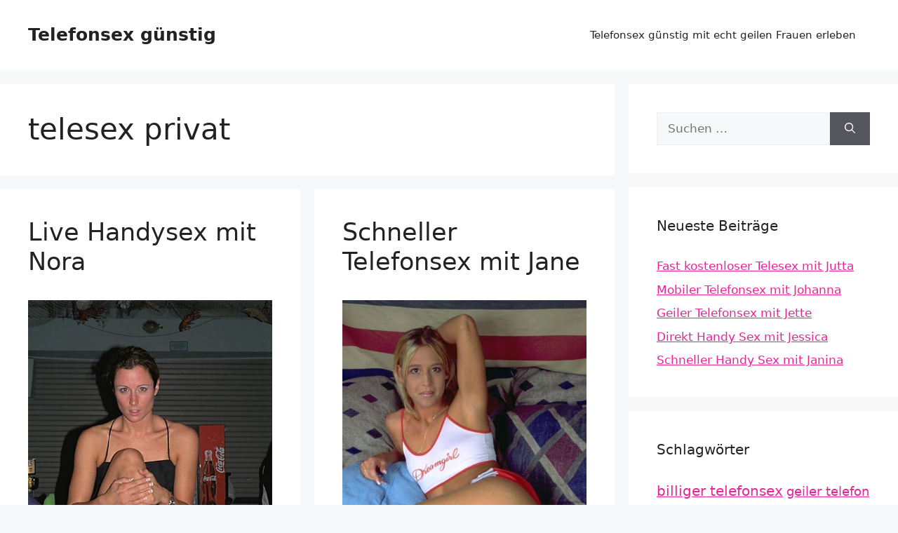

--- FILE ---
content_type: text/html; charset=UTF-8
request_url: https://www.telefonsex-guenstig.cc/tag/telesex-privat/
body_size: 14056
content:
<!DOCTYPE html>
<html lang="de">
<head>
	<meta charset="UTF-8">
	<meta name='robots' content='index, follow, max-image-preview:large, max-snippet:-1, max-video-preview:-1' />
	<style>img:is([sizes="auto" i], [sizes^="auto," i]) { contain-intrinsic-size: 3000px 1500px }</style>
	<meta name="viewport" content="width=device-width, initial-scale=1">
	<!-- This site is optimized with the Yoast SEO plugin v25.5 - https://yoast.com/wordpress/plugins/seo/ -->
	<title>telesex privat Archive - Telefonsex günstig</title>
<style>.flying-press-lazy-bg{background-image:none!important;}</style>
<link rel='preload' href='https://www.telefonsex-guenstig.cc/wp-content/uploads/2022/08/par1055-1.jpg' as='image' imagesrcset='https://www.telefonsex-guenstig.cc/wp-content/uploads/2022/08/par1055-1.jpg 500w, https://www.telefonsex-guenstig.cc/wp-content/uploads/2022/08/par1055-1-200x300.jpg 200w' imagesizes='(max-width: 500px) 100vw, 500px'/>

	<link rel="canonical" href="https://www.telefonsex-guenstig.cc/tag/telesex-privat/" />
	<meta property="og:locale" content="de_DE" />
	<meta property="og:type" content="article" />
	<meta property="og:title" content="telesex privat Archive - Telefonsex günstig" />
	<meta property="og:url" content="https://www.telefonsex-guenstig.cc/tag/telesex-privat/" />
	<meta property="og:site_name" content="Telefonsex günstig" />
	<meta name="twitter:card" content="summary_large_image" />
	<script type="application/ld+json" class="yoast-schema-graph">{"@context":"https://schema.org","@graph":[{"@type":"CollectionPage","@id":"https://www.telefonsex-guenstig.cc/tag/telesex-privat/","url":"https://www.telefonsex-guenstig.cc/tag/telesex-privat/","name":"telesex privat Archive - Telefonsex günstig","isPartOf":{"@id":"https://www.telefonsex-guenstig.cc/#website"},"primaryImageOfPage":{"@id":"https://www.telefonsex-guenstig.cc/tag/telesex-privat/#primaryimage"},"image":{"@id":"https://www.telefonsex-guenstig.cc/tag/telesex-privat/#primaryimage"},"thumbnailUrl":"https://www.telefonsex-guenstig.cc/wp-content/uploads/2022/08/par1055-1.jpg","breadcrumb":{"@id":"https://www.telefonsex-guenstig.cc/tag/telesex-privat/#breadcrumb"},"inLanguage":"de"},{"@type":"ImageObject","inLanguage":"de","@id":"https://www.telefonsex-guenstig.cc/tag/telesex-privat/#primaryimage","url":"https://www.telefonsex-guenstig.cc/wp-content/uploads/2022/08/par1055-1.jpg","contentUrl":"https://www.telefonsex-guenstig.cc/wp-content/uploads/2022/08/par1055-1.jpg","width":500,"height":750},{"@type":"BreadcrumbList","@id":"https://www.telefonsex-guenstig.cc/tag/telesex-privat/#breadcrumb","itemListElement":[{"@type":"ListItem","position":1,"name":"Startseite","item":"https://www.telefonsex-guenstig.cc/"},{"@type":"ListItem","position":2,"name":"telesex privat"}]},{"@type":"WebSite","@id":"https://www.telefonsex-guenstig.cc/#website","url":"https://www.telefonsex-guenstig.cc/","name":"Telefonsex günstig","description":"Günstiger Telefonsex mit echten Frauen","potentialAction":[{"@type":"SearchAction","target":{"@type":"EntryPoint","urlTemplate":"https://www.telefonsex-guenstig.cc/?s={search_term_string}"},"query-input":{"@type":"PropertyValueSpecification","valueRequired":true,"valueName":"search_term_string"}}],"inLanguage":"de"}]}</script>
	<!-- / Yoast SEO plugin. -->


<link rel="alternate" type="application/rss+xml" title="Telefonsex günstig &raquo; Feed" href="https://www.telefonsex-guenstig.cc/feed/" />
<link rel="alternate" type="application/rss+xml" title="Telefonsex günstig &raquo; telesex privat Schlagwort-Feed" href="https://www.telefonsex-guenstig.cc/tag/telesex-privat/feed/" />
<script defer src="data:text/javascript,window._wpemojiSettings%20%3D%20%7B%22baseUrl%22%3A%22https%3A%5C%2F%5C%2Fs.w.org%5C%2Fimages%5C%2Fcore%5C%2Femoji%5C%2F16.0.1%5C%2F72x72%5C%2F%22%2C%22ext%22%3A%22.png%22%2C%22svgUrl%22%3A%22https%3A%5C%2F%5C%2Fs.w.org%5C%2Fimages%5C%2Fcore%5C%2Femoji%5C%2F16.0.1%5C%2Fsvg%5C%2F%22%2C%22svgExt%22%3A%22.svg%22%2C%22source%22%3A%7B%22concatemoji%22%3A%22https%3A%5C%2F%5C%2Fwww.telefonsex-guenstig.cc%5C%2Fwp-includes%5C%2Fjs%5C%2Fwp-emoji-release.min.js%3Fver%3D6.8.2%22%7D%7D%3B%0A%2F%2A%21%20This%20file%20is%20auto-generated%20%2A%2F%0A%21function%28s%2Cn%29%7Bvar%20o%2Ci%2Ce%3Bfunction%20c%28e%29%7Btry%7Bvar%20t%3D%7BsupportTests%3Ae%2Ctimestamp%3A%28new%20Date%29.valueOf%28%29%7D%3BsessionStorage.setItem%28o%2CJSON.stringify%28t%29%29%7Dcatch%28e%29%7B%7D%7Dfunction%20p%28e%2Ct%2Cn%29%7Be.clearRect%280%2C0%2Ce.canvas.width%2Ce.canvas.height%29%2Ce.fillText%28t%2C0%2C0%29%3Bvar%20t%3Dnew%20Uint32Array%28e.getImageData%280%2C0%2Ce.canvas.width%2Ce.canvas.height%29.data%29%2Ca%3D%28e.clearRect%280%2C0%2Ce.canvas.width%2Ce.canvas.height%29%2Ce.fillText%28n%2C0%2C0%29%2Cnew%20Uint32Array%28e.getImageData%280%2C0%2Ce.canvas.width%2Ce.canvas.height%29.data%29%29%3Breturn%20t.every%28function%28e%2Ct%29%7Breturn%20e%3D%3D%3Da%5Bt%5D%7D%29%7Dfunction%20u%28e%2Ct%29%7Be.clearRect%280%2C0%2Ce.canvas.width%2Ce.canvas.height%29%2Ce.fillText%28t%2C0%2C0%29%3Bfor%28var%20n%3De.getImageData%2816%2C16%2C1%2C1%29%2Ca%3D0%3Ba%3Cn.data.length%3Ba%2B%2B%29if%280%21%3D%3Dn.data%5Ba%5D%29return%211%3Breturn%210%7Dfunction%20f%28e%2Ct%2Cn%2Ca%29%7Bswitch%28t%29%7Bcase%22flag%22%3Areturn%20n%28e%2C%22%5Cud83c%5Cudff3%5Cufe0f%5Cu200d%5Cu26a7%5Cufe0f%22%2C%22%5Cud83c%5Cudff3%5Cufe0f%5Cu200b%5Cu26a7%5Cufe0f%22%29%3F%211%3A%21n%28e%2C%22%5Cud83c%5Cudde8%5Cud83c%5Cuddf6%22%2C%22%5Cud83c%5Cudde8%5Cu200b%5Cud83c%5Cuddf6%22%29%26%26%21n%28e%2C%22%5Cud83c%5Cudff4%5Cudb40%5Cudc67%5Cudb40%5Cudc62%5Cudb40%5Cudc65%5Cudb40%5Cudc6e%5Cudb40%5Cudc67%5Cudb40%5Cudc7f%22%2C%22%5Cud83c%5Cudff4%5Cu200b%5Cudb40%5Cudc67%5Cu200b%5Cudb40%5Cudc62%5Cu200b%5Cudb40%5Cudc65%5Cu200b%5Cudb40%5Cudc6e%5Cu200b%5Cudb40%5Cudc67%5Cu200b%5Cudb40%5Cudc7f%22%29%3Bcase%22emoji%22%3Areturn%21a%28e%2C%22%5Cud83e%5Cudedf%22%29%7Dreturn%211%7Dfunction%20g%28e%2Ct%2Cn%2Ca%29%7Bvar%20r%3D%22undefined%22%21%3Dtypeof%20WorkerGlobalScope%26%26self%20instanceof%20WorkerGlobalScope%3Fnew%20OffscreenCanvas%28300%2C150%29%3As.createElement%28%22canvas%22%29%2Co%3Dr.getContext%28%222d%22%2C%7BwillReadFrequently%3A%210%7D%29%2Ci%3D%28o.textBaseline%3D%22top%22%2Co.font%3D%22600%2032px%20Arial%22%2C%7B%7D%29%3Breturn%20e.forEach%28function%28e%29%7Bi%5Be%5D%3Dt%28o%2Ce%2Cn%2Ca%29%7D%29%2Ci%7Dfunction%20t%28e%29%7Bvar%20t%3Ds.createElement%28%22script%22%29%3Bt.src%3De%2Ct.defer%3D%210%2Cs.head.appendChild%28t%29%7D%22undefined%22%21%3Dtypeof%20Promise%26%26%28o%3D%22wpEmojiSettingsSupports%22%2Ci%3D%5B%22flag%22%2C%22emoji%22%5D%2Cn.supports%3D%7Beverything%3A%210%2CeverythingExceptFlag%3A%210%7D%2Ce%3Dnew%20Promise%28function%28e%29%7Bs.addEventListener%28%22DOMContentLoaded%22%2Ce%2C%7Bonce%3A%210%7D%29%7D%29%2Cnew%20Promise%28function%28t%29%7Bvar%20n%3Dfunction%28%29%7Btry%7Bvar%20e%3DJSON.parse%28sessionStorage.getItem%28o%29%29%3Bif%28%22object%22%3D%3Dtypeof%20e%26%26%22number%22%3D%3Dtypeof%20e.timestamp%26%26%28new%20Date%29.valueOf%28%29%3Ce.timestamp%2B604800%26%26%22object%22%3D%3Dtypeof%20e.supportTests%29return%20e.supportTests%7Dcatch%28e%29%7B%7Dreturn%20null%7D%28%29%3Bif%28%21n%29%7Bif%28%22undefined%22%21%3Dtypeof%20Worker%26%26%22undefined%22%21%3Dtypeof%20OffscreenCanvas%26%26%22undefined%22%21%3Dtypeof%20URL%26%26URL.createObjectURL%26%26%22undefined%22%21%3Dtypeof%20Blob%29try%7Bvar%20e%3D%22postMessage%28%22%2Bg.toString%28%29%2B%22%28%22%2B%5BJSON.stringify%28i%29%2Cf.toString%28%29%2Cp.toString%28%29%2Cu.toString%28%29%5D.join%28%22%2C%22%29%2B%22%29%29%3B%22%2Ca%3Dnew%20Blob%28%5Be%5D%2C%7Btype%3A%22text%2Fjavascript%22%7D%29%2Cr%3Dnew%20Worker%28URL.createObjectURL%28a%29%2C%7Bname%3A%22wpTestEmojiSupports%22%7D%29%3Breturn%20void%28r.onmessage%3Dfunction%28e%29%7Bc%28n%3De.data%29%2Cr.terminate%28%29%2Ct%28n%29%7D%29%7Dcatch%28e%29%7B%7Dc%28n%3Dg%28i%2Cf%2Cp%2Cu%29%29%7Dt%28n%29%7D%29.then%28function%28e%29%7Bfor%28var%20t%20in%20e%29n.supports%5Bt%5D%3De%5Bt%5D%2Cn.supports.everything%3Dn.supports.everything%26%26n.supports%5Bt%5D%2C%22flag%22%21%3D%3Dt%26%26%28n.supports.everythingExceptFlag%3Dn.supports.everythingExceptFlag%26%26n.supports%5Bt%5D%29%3Bn.supports.everythingExceptFlag%3Dn.supports.everythingExceptFlag%26%26%21n.supports.flag%2Cn.DOMReady%3D%211%2Cn.readyCallback%3Dfunction%28%29%7Bn.DOMReady%3D%210%7D%7D%29.then%28function%28%29%7Breturn%20e%7D%29.then%28function%28%29%7Bvar%20e%3Bn.supports.everything%7C%7C%28n.readyCallback%28%29%2C%28e%3Dn.source%7C%7C%7B%7D%29.concatemoji%3Ft%28e.concatemoji%29%3Ae.wpemoji%26%26e.twemoji%26%26%28t%28e.twemoji%29%2Ct%28e.wpemoji%29%29%29%7D%29%29%7D%28%28window%2Cdocument%29%2Cwindow._wpemojiSettings%29%3B"></script>
<style id='wp-emoji-styles-inline-css'>img.wp-smiley, img.emoji {
		display: inline !important;
		border: none !important;
		box-shadow: none !important;
		height: 1em !important;
		width: 1em !important;
		margin: 0 0.07em !important;
		vertical-align: -0.1em !important;
		background: none !important;
		padding: 0 !important;
	}</style>
<link rel='stylesheet' id='wp-block-library-css' href='https://www.telefonsex-guenstig.cc/wp-content/cache/flying-press/a06b3af98203.style.min.css' media='all' />
<style id='classic-theme-styles-inline-css'>/*! This file is auto-generated */
.wp-block-button__link{color:#fff;background-color:#32373c;border-radius:9999px;box-shadow:none;text-decoration:none;padding:calc(.667em + 2px) calc(1.333em + 2px);font-size:1.125em}.wp-block-file__button{background:#32373c;color:#fff;text-decoration:none}</style>
<style id='global-styles-inline-css'>:root{--wp--preset--aspect-ratio--square: 1;--wp--preset--aspect-ratio--4-3: 4/3;--wp--preset--aspect-ratio--3-4: 3/4;--wp--preset--aspect-ratio--3-2: 3/2;--wp--preset--aspect-ratio--2-3: 2/3;--wp--preset--aspect-ratio--16-9: 16/9;--wp--preset--aspect-ratio--9-16: 9/16;--wp--preset--color--black: #000000;--wp--preset--color--cyan-bluish-gray: #abb8c3;--wp--preset--color--white: #ffffff;--wp--preset--color--pale-pink: #f78da7;--wp--preset--color--vivid-red: #cf2e2e;--wp--preset--color--luminous-vivid-orange: #ff6900;--wp--preset--color--luminous-vivid-amber: #fcb900;--wp--preset--color--light-green-cyan: #7bdcb5;--wp--preset--color--vivid-green-cyan: #00d084;--wp--preset--color--pale-cyan-blue: #8ed1fc;--wp--preset--color--vivid-cyan-blue: #0693e3;--wp--preset--color--vivid-purple: #9b51e0;--wp--preset--color--contrast: var(--contrast);--wp--preset--color--contrast-2: var(--contrast-2);--wp--preset--color--contrast-3: var(--contrast-3);--wp--preset--color--base: var(--base);--wp--preset--color--base-2: var(--base-2);--wp--preset--color--base-3: var(--base-3);--wp--preset--color--accent: var(--accent);--wp--preset--gradient--vivid-cyan-blue-to-vivid-purple: linear-gradient(135deg,rgba(6,147,227,1) 0%,rgb(155,81,224) 100%);--wp--preset--gradient--light-green-cyan-to-vivid-green-cyan: linear-gradient(135deg,rgb(122,220,180) 0%,rgb(0,208,130) 100%);--wp--preset--gradient--luminous-vivid-amber-to-luminous-vivid-orange: linear-gradient(135deg,rgba(252,185,0,1) 0%,rgba(255,105,0,1) 100%);--wp--preset--gradient--luminous-vivid-orange-to-vivid-red: linear-gradient(135deg,rgba(255,105,0,1) 0%,rgb(207,46,46) 100%);--wp--preset--gradient--very-light-gray-to-cyan-bluish-gray: linear-gradient(135deg,rgb(238,238,238) 0%,rgb(169,184,195) 100%);--wp--preset--gradient--cool-to-warm-spectrum: linear-gradient(135deg,rgb(74,234,220) 0%,rgb(151,120,209) 20%,rgb(207,42,186) 40%,rgb(238,44,130) 60%,rgb(251,105,98) 80%,rgb(254,248,76) 100%);--wp--preset--gradient--blush-light-purple: linear-gradient(135deg,rgb(255,206,236) 0%,rgb(152,150,240) 100%);--wp--preset--gradient--blush-bordeaux: linear-gradient(135deg,rgb(254,205,165) 0%,rgb(254,45,45) 50%,rgb(107,0,62) 100%);--wp--preset--gradient--luminous-dusk: linear-gradient(135deg,rgb(255,203,112) 0%,rgb(199,81,192) 50%,rgb(65,88,208) 100%);--wp--preset--gradient--pale-ocean: linear-gradient(135deg,rgb(255,245,203) 0%,rgb(182,227,212) 50%,rgb(51,167,181) 100%);--wp--preset--gradient--electric-grass: linear-gradient(135deg,rgb(202,248,128) 0%,rgb(113,206,126) 100%);--wp--preset--gradient--midnight: linear-gradient(135deg,rgb(2,3,129) 0%,rgb(40,116,252) 100%);--wp--preset--font-size--small: 13px;--wp--preset--font-size--medium: 20px;--wp--preset--font-size--large: 36px;--wp--preset--font-size--x-large: 42px;--wp--preset--spacing--20: 0.44rem;--wp--preset--spacing--30: 0.67rem;--wp--preset--spacing--40: 1rem;--wp--preset--spacing--50: 1.5rem;--wp--preset--spacing--60: 2.25rem;--wp--preset--spacing--70: 3.38rem;--wp--preset--spacing--80: 5.06rem;--wp--preset--shadow--natural: 6px 6px 9px rgba(0, 0, 0, 0.2);--wp--preset--shadow--deep: 12px 12px 50px rgba(0, 0, 0, 0.4);--wp--preset--shadow--sharp: 6px 6px 0px rgba(0, 0, 0, 0.2);--wp--preset--shadow--outlined: 6px 6px 0px -3px rgba(255, 255, 255, 1), 6px 6px rgba(0, 0, 0, 1);--wp--preset--shadow--crisp: 6px 6px 0px rgba(0, 0, 0, 1);}:where(.is-layout-flex){gap: 0.5em;}:where(.is-layout-grid){gap: 0.5em;}body .is-layout-flex{display: flex;}.is-layout-flex{flex-wrap: wrap;align-items: center;}.is-layout-flex > :is(*, div){margin: 0;}body .is-layout-grid{display: grid;}.is-layout-grid > :is(*, div){margin: 0;}:where(.wp-block-columns.is-layout-flex){gap: 2em;}:where(.wp-block-columns.is-layout-grid){gap: 2em;}:where(.wp-block-post-template.is-layout-flex){gap: 1.25em;}:where(.wp-block-post-template.is-layout-grid){gap: 1.25em;}.has-black-color{color: var(--wp--preset--color--black) !important;}.has-cyan-bluish-gray-color{color: var(--wp--preset--color--cyan-bluish-gray) !important;}.has-white-color{color: var(--wp--preset--color--white) !important;}.has-pale-pink-color{color: var(--wp--preset--color--pale-pink) !important;}.has-vivid-red-color{color: var(--wp--preset--color--vivid-red) !important;}.has-luminous-vivid-orange-color{color: var(--wp--preset--color--luminous-vivid-orange) !important;}.has-luminous-vivid-amber-color{color: var(--wp--preset--color--luminous-vivid-amber) !important;}.has-light-green-cyan-color{color: var(--wp--preset--color--light-green-cyan) !important;}.has-vivid-green-cyan-color{color: var(--wp--preset--color--vivid-green-cyan) !important;}.has-pale-cyan-blue-color{color: var(--wp--preset--color--pale-cyan-blue) !important;}.has-vivid-cyan-blue-color{color: var(--wp--preset--color--vivid-cyan-blue) !important;}.has-vivid-purple-color{color: var(--wp--preset--color--vivid-purple) !important;}.has-black-background-color{background-color: var(--wp--preset--color--black) !important;}.has-cyan-bluish-gray-background-color{background-color: var(--wp--preset--color--cyan-bluish-gray) !important;}.has-white-background-color{background-color: var(--wp--preset--color--white) !important;}.has-pale-pink-background-color{background-color: var(--wp--preset--color--pale-pink) !important;}.has-vivid-red-background-color{background-color: var(--wp--preset--color--vivid-red) !important;}.has-luminous-vivid-orange-background-color{background-color: var(--wp--preset--color--luminous-vivid-orange) !important;}.has-luminous-vivid-amber-background-color{background-color: var(--wp--preset--color--luminous-vivid-amber) !important;}.has-light-green-cyan-background-color{background-color: var(--wp--preset--color--light-green-cyan) !important;}.has-vivid-green-cyan-background-color{background-color: var(--wp--preset--color--vivid-green-cyan) !important;}.has-pale-cyan-blue-background-color{background-color: var(--wp--preset--color--pale-cyan-blue) !important;}.has-vivid-cyan-blue-background-color{background-color: var(--wp--preset--color--vivid-cyan-blue) !important;}.has-vivid-purple-background-color{background-color: var(--wp--preset--color--vivid-purple) !important;}.has-black-border-color{border-color: var(--wp--preset--color--black) !important;}.has-cyan-bluish-gray-border-color{border-color: var(--wp--preset--color--cyan-bluish-gray) !important;}.has-white-border-color{border-color: var(--wp--preset--color--white) !important;}.has-pale-pink-border-color{border-color: var(--wp--preset--color--pale-pink) !important;}.has-vivid-red-border-color{border-color: var(--wp--preset--color--vivid-red) !important;}.has-luminous-vivid-orange-border-color{border-color: var(--wp--preset--color--luminous-vivid-orange) !important;}.has-luminous-vivid-amber-border-color{border-color: var(--wp--preset--color--luminous-vivid-amber) !important;}.has-light-green-cyan-border-color{border-color: var(--wp--preset--color--light-green-cyan) !important;}.has-vivid-green-cyan-border-color{border-color: var(--wp--preset--color--vivid-green-cyan) !important;}.has-pale-cyan-blue-border-color{border-color: var(--wp--preset--color--pale-cyan-blue) !important;}.has-vivid-cyan-blue-border-color{border-color: var(--wp--preset--color--vivid-cyan-blue) !important;}.has-vivid-purple-border-color{border-color: var(--wp--preset--color--vivid-purple) !important;}.has-vivid-cyan-blue-to-vivid-purple-gradient-background{background: var(--wp--preset--gradient--vivid-cyan-blue-to-vivid-purple) !important;}.has-light-green-cyan-to-vivid-green-cyan-gradient-background{background: var(--wp--preset--gradient--light-green-cyan-to-vivid-green-cyan) !important;}.has-luminous-vivid-amber-to-luminous-vivid-orange-gradient-background{background: var(--wp--preset--gradient--luminous-vivid-amber-to-luminous-vivid-orange) !important;}.has-luminous-vivid-orange-to-vivid-red-gradient-background{background: var(--wp--preset--gradient--luminous-vivid-orange-to-vivid-red) !important;}.has-very-light-gray-to-cyan-bluish-gray-gradient-background{background: var(--wp--preset--gradient--very-light-gray-to-cyan-bluish-gray) !important;}.has-cool-to-warm-spectrum-gradient-background{background: var(--wp--preset--gradient--cool-to-warm-spectrum) !important;}.has-blush-light-purple-gradient-background{background: var(--wp--preset--gradient--blush-light-purple) !important;}.has-blush-bordeaux-gradient-background{background: var(--wp--preset--gradient--blush-bordeaux) !important;}.has-luminous-dusk-gradient-background{background: var(--wp--preset--gradient--luminous-dusk) !important;}.has-pale-ocean-gradient-background{background: var(--wp--preset--gradient--pale-ocean) !important;}.has-electric-grass-gradient-background{background: var(--wp--preset--gradient--electric-grass) !important;}.has-midnight-gradient-background{background: var(--wp--preset--gradient--midnight) !important;}.has-small-font-size{font-size: var(--wp--preset--font-size--small) !important;}.has-medium-font-size{font-size: var(--wp--preset--font-size--medium) !important;}.has-large-font-size{font-size: var(--wp--preset--font-size--large) !important;}.has-x-large-font-size{font-size: var(--wp--preset--font-size--x-large) !important;}
:where(.wp-block-post-template.is-layout-flex){gap: 1.25em;}:where(.wp-block-post-template.is-layout-grid){gap: 1.25em;}
:where(.wp-block-columns.is-layout-flex){gap: 2em;}:where(.wp-block-columns.is-layout-grid){gap: 2em;}
:root :where(.wp-block-pullquote){font-size: 1.5em;line-height: 1.6;}</style>
<link rel='stylesheet' id='wp-show-posts-css' href='https://www.telefonsex-guenstig.cc/wp-content/cache/flying-press/754d003a14d5.wp-show-posts-min.css' media='all' />
<link rel='stylesheet' id='generate-style-css' href='https://www.telefonsex-guenstig.cc/wp-content/cache/flying-press/b7e067012db6.main.min.css' media='all' />
<style id='generate-style-inline-css'>#nav-below {display:none;}
.generate-columns {margin-bottom: 20px;padding-left: 20px;}.generate-columns-container {margin-left: -20px;}.page-header {margin-bottom: 20px;margin-left: 20px}.generate-columns-container > .paging-navigation {margin-left: 20px;}
body{background-color:var(--base-2);color:var(--contrast);}a{color:var(--accent);}a{text-decoration:underline;}.entry-title a, .site-branding a, a.button, .wp-block-button__link, .main-navigation a{text-decoration:none;}a:hover, a:focus, a:active{color:var(--contrast);}.grid-container{max-width:1800px;}.wp-block-group__inner-container{max-width:1800px;margin-left:auto;margin-right:auto;}:root{--contrast:#222222;--contrast-2:#575760;--contrast-3:#b2b2be;--base:#f0f0f0;--base-2:#f7f8f9;--base-3:#ffffff;--accent:#E62697;}:root .has-contrast-color{color:var(--contrast);}:root .has-contrast-background-color{background-color:var(--contrast);}:root .has-contrast-2-color{color:var(--contrast-2);}:root .has-contrast-2-background-color{background-color:var(--contrast-2);}:root .has-contrast-3-color{color:var(--contrast-3);}:root .has-contrast-3-background-color{background-color:var(--contrast-3);}:root .has-base-color{color:var(--base);}:root .has-base-background-color{background-color:var(--base);}:root .has-base-2-color{color:var(--base-2);}:root .has-base-2-background-color{background-color:var(--base-2);}:root .has-base-3-color{color:var(--base-3);}:root .has-base-3-background-color{background-color:var(--base-3);}:root .has-accent-color{color:var(--accent);}:root .has-accent-background-color{background-color:var(--accent);}.top-bar{background-color:#636363;color:#ffffff;}.top-bar a{color:#ffffff;}.top-bar a:hover{color:#303030;}.site-header{background-color:var(--base-3);}.main-title a,.main-title a:hover{color:var(--contrast);}.site-description{color:var(--contrast-2);}.mobile-menu-control-wrapper .menu-toggle,.mobile-menu-control-wrapper .menu-toggle:hover,.mobile-menu-control-wrapper .menu-toggle:focus,.has-inline-mobile-toggle #site-navigation.toggled{background-color:rgba(0, 0, 0, 0.02);}.main-navigation,.main-navigation ul ul{background-color:var(--base-3);}.main-navigation .main-nav ul li a, .main-navigation .menu-toggle, .main-navigation .menu-bar-items{color:var(--contrast);}.main-navigation .main-nav ul li:not([class*="current-menu-"]):hover > a, .main-navigation .main-nav ul li:not([class*="current-menu-"]):focus > a, .main-navigation .main-nav ul li.sfHover:not([class*="current-menu-"]) > a, .main-navigation .menu-bar-item:hover > a, .main-navigation .menu-bar-item.sfHover > a{color:var(--accent);}button.menu-toggle:hover,button.menu-toggle:focus{color:var(--contrast);}.main-navigation .main-nav ul li[class*="current-menu-"] > a{color:var(--accent);}.navigation-search input[type="search"],.navigation-search input[type="search"]:active, .navigation-search input[type="search"]:focus, .main-navigation .main-nav ul li.search-item.active > a, .main-navigation .menu-bar-items .search-item.active > a{color:var(--accent);}.main-navigation ul ul{background-color:var(--base);}.separate-containers .inside-article, .separate-containers .comments-area, .separate-containers .page-header, .one-container .container, .separate-containers .paging-navigation, .inside-page-header{background-color:var(--base-3);}.entry-title a{color:var(--contrast);}.entry-title a:hover{color:var(--contrast-2);}.entry-meta{color:var(--contrast-2);}.sidebar .widget{background-color:var(--base-3);}.footer-widgets{background-color:var(--base-3);}.site-info{background-color:var(--base-3);}input[type="text"],input[type="email"],input[type="url"],input[type="password"],input[type="search"],input[type="tel"],input[type="number"],textarea,select{color:var(--contrast);background-color:var(--base-2);border-color:var(--base);}input[type="text"]:focus,input[type="email"]:focus,input[type="url"]:focus,input[type="password"]:focus,input[type="search"]:focus,input[type="tel"]:focus,input[type="number"]:focus,textarea:focus,select:focus{color:var(--contrast);background-color:var(--base-2);border-color:var(--contrast-3);}button,html input[type="button"],input[type="reset"],input[type="submit"],a.button,a.wp-block-button__link:not(.has-background){color:#ffffff;background-color:#55555e;}button:hover,html input[type="button"]:hover,input[type="reset"]:hover,input[type="submit"]:hover,a.button:hover,button:focus,html input[type="button"]:focus,input[type="reset"]:focus,input[type="submit"]:focus,a.button:focus,a.wp-block-button__link:not(.has-background):active,a.wp-block-button__link:not(.has-background):focus,a.wp-block-button__link:not(.has-background):hover{color:#ffffff;background-color:#3f4047;}a.generate-back-to-top{background-color:rgba( 0,0,0,0.4 );color:#ffffff;}a.generate-back-to-top:hover,a.generate-back-to-top:focus{background-color:rgba( 0,0,0,0.6 );color:#ffffff;}:root{--gp-search-modal-bg-color:var(--base-3);--gp-search-modal-text-color:var(--contrast);--gp-search-modal-overlay-bg-color:rgba(0,0,0,0.2);}@media (max-width:768px){.main-navigation .menu-bar-item:hover > a, .main-navigation .menu-bar-item.sfHover > a{background:none;color:var(--contrast);}}.nav-below-header .main-navigation .inside-navigation.grid-container, .nav-above-header .main-navigation .inside-navigation.grid-container{padding:0px 20px 0px 20px;}.site-main .wp-block-group__inner-container{padding:40px;}.separate-containers .paging-navigation{padding-top:20px;padding-bottom:20px;}.entry-content .alignwide, body:not(.no-sidebar) .entry-content .alignfull{margin-left:-40px;width:calc(100% + 80px);max-width:calc(100% + 80px);}.rtl .menu-item-has-children .dropdown-menu-toggle{padding-left:20px;}.rtl .main-navigation .main-nav ul li.menu-item-has-children > a{padding-right:20px;}@media (max-width:768px){.separate-containers .inside-article, .separate-containers .comments-area, .separate-containers .page-header, .separate-containers .paging-navigation, .one-container .site-content, .inside-page-header{padding:30px;}.site-main .wp-block-group__inner-container{padding:30px;}.inside-top-bar{padding-right:30px;padding-left:30px;}.inside-header{padding-right:30px;padding-left:30px;}.widget-area .widget{padding-top:30px;padding-right:30px;padding-bottom:30px;padding-left:30px;}.footer-widgets-container{padding-top:30px;padding-right:30px;padding-bottom:30px;padding-left:30px;}.inside-site-info{padding-right:30px;padding-left:30px;}.entry-content .alignwide, body:not(.no-sidebar) .entry-content .alignfull{margin-left:-30px;width:calc(100% + 60px);max-width:calc(100% + 60px);}.one-container .site-main .paging-navigation{margin-bottom:20px;}}/* End cached CSS */.is-right-sidebar{width:30%;}.is-left-sidebar{width:30%;}.site-content .content-area{width:70%;}@media (max-width:768px){.main-navigation .menu-toggle,.sidebar-nav-mobile:not(#sticky-placeholder){display:block;}.main-navigation ul,.gen-sidebar-nav,.main-navigation:not(.slideout-navigation):not(.toggled) .main-nav > ul,.has-inline-mobile-toggle #site-navigation .inside-navigation > *:not(.navigation-search):not(.main-nav){display:none;}.nav-align-right .inside-navigation,.nav-align-center .inside-navigation{justify-content:space-between;}.has-inline-mobile-toggle .mobile-menu-control-wrapper{display:flex;flex-wrap:wrap;}.has-inline-mobile-toggle .inside-header{flex-direction:row;text-align:left;flex-wrap:wrap;}.has-inline-mobile-toggle .header-widget,.has-inline-mobile-toggle #site-navigation{flex-basis:100%;}.nav-float-left .has-inline-mobile-toggle #site-navigation{order:10;}}</style>
<link rel='stylesheet' id='generate-child-css' href='https://www.telefonsex-guenstig.cc/wp-content/cache/flying-press/127b14313ac1.style.css' media='all' />
<link rel='stylesheet' id='generate-blog-css' href='https://www.telefonsex-guenstig.cc/wp-content/cache/flying-press/e1faab7794cd.style.min.css' media='all' />
<link rel="https://api.w.org/" href="https://www.telefonsex-guenstig.cc/wp-json/" /><link rel="alternate" title="JSON" type="application/json" href="https://www.telefonsex-guenstig.cc/wp-json/wp/v2/tags/150" /><link rel="EditURI" type="application/rsd+xml" title="RSD" href="https://www.telefonsex-guenstig.cc/xmlrpc.php?rsd" />
<meta name="generator" content="WordPress 6.8.2" />
<script type="speculationrules">{"prefetch":[{"source":"document","where":{"and":[{"href_matches":"\/*"},{"not":{"href_matches":["\/*.php","\/wp-(admin|includes|content|login|signup|json)(.*)?","\/*\\?(.+)","\/(cart|checkout|logout)(.*)?"]}}]},"eagerness":"moderate"}]}</script></head>

<body class="archive tag tag-telesex-privat tag-150 wp-embed-responsive wp-theme-generatepress wp-child-theme-generatepress-child post-image-below-header post-image-aligned-center generate-columns-activated infinite-scroll right-sidebar nav-float-right separate-containers header-aligned-left dropdown-hover" itemtype="https://schema.org/Blog" itemscope>
	<a class="screen-reader-text skip-link" href="#content" title="Zum Inhalt springen">Zum Inhalt springen</a>		<header class="site-header has-inline-mobile-toggle" id="masthead" aria-label="Website"  itemtype="https://schema.org/WPHeader" itemscope>
			<div class="inside-header grid-container">
				<div class="site-branding">
						<p class="main-title" itemprop="headline">
					<a href="https://www.telefonsex-guenstig.cc/" rel="home">Telefonsex günstig</a>
				</p>
						
					</div>	<nav class="main-navigation mobile-menu-control-wrapper" id="mobile-menu-control-wrapper" aria-label="Mobil-Umschalter">
				<button data-nav="site-navigation" class="menu-toggle" aria-controls="primary-menu" aria-expanded="false">
			<span class="gp-icon icon-menu-bars"><svg viewBox="0 0 512 512" aria-hidden="true" xmlns="http://www.w3.org/2000/svg" width="1em" height="1em"><path d="M0 96c0-13.255 10.745-24 24-24h464c13.255 0 24 10.745 24 24s-10.745 24-24 24H24c-13.255 0-24-10.745-24-24zm0 160c0-13.255 10.745-24 24-24h464c13.255 0 24 10.745 24 24s-10.745 24-24 24H24c-13.255 0-24-10.745-24-24zm0 160c0-13.255 10.745-24 24-24h464c13.255 0 24 10.745 24 24s-10.745 24-24 24H24c-13.255 0-24-10.745-24-24z" /></svg><svg viewBox="0 0 512 512" aria-hidden="true" xmlns="http://www.w3.org/2000/svg" width="1em" height="1em"><path d="M71.029 71.029c9.373-9.372 24.569-9.372 33.942 0L256 222.059l151.029-151.03c9.373-9.372 24.569-9.372 33.942 0 9.372 9.373 9.372 24.569 0 33.942L289.941 256l151.03 151.029c9.372 9.373 9.372 24.569 0 33.942-9.373 9.372-24.569 9.372-33.942 0L256 289.941l-151.029 151.03c-9.373 9.372-24.569 9.372-33.942 0-9.372-9.373-9.372-24.569 0-33.942L222.059 256 71.029 104.971c-9.372-9.373-9.372-24.569 0-33.942z" /></svg></span><span class="screen-reader-text">Menü</span>		</button>
	</nav>
			<nav class="main-navigation sub-menu-right" id="site-navigation" aria-label="Primär"  itemtype="https://schema.org/SiteNavigationElement" itemscope>
			<div class="inside-navigation grid-container">
								<button class="menu-toggle" aria-controls="primary-menu" aria-expanded="false">
					<span class="gp-icon icon-menu-bars"><svg viewBox="0 0 512 512" aria-hidden="true" xmlns="http://www.w3.org/2000/svg" width="1em" height="1em"><path d="M0 96c0-13.255 10.745-24 24-24h464c13.255 0 24 10.745 24 24s-10.745 24-24 24H24c-13.255 0-24-10.745-24-24zm0 160c0-13.255 10.745-24 24-24h464c13.255 0 24 10.745 24 24s-10.745 24-24 24H24c-13.255 0-24-10.745-24-24zm0 160c0-13.255 10.745-24 24-24h464c13.255 0 24 10.745 24 24s-10.745 24-24 24H24c-13.255 0-24-10.745-24-24z" /></svg><svg viewBox="0 0 512 512" aria-hidden="true" xmlns="http://www.w3.org/2000/svg" width="1em" height="1em"><path d="M71.029 71.029c9.373-9.372 24.569-9.372 33.942 0L256 222.059l151.029-151.03c9.373-9.372 24.569-9.372 33.942 0 9.372 9.373 9.372 24.569 0 33.942L289.941 256l151.03 151.029c9.372 9.373 9.372 24.569 0 33.942-9.373 9.372-24.569 9.372-33.942 0L256 289.941l-151.029 151.03c-9.373 9.372-24.569 9.372-33.942 0-9.372-9.373-9.372-24.569 0-33.942L222.059 256 71.029 104.971c-9.372-9.373-9.372-24.569 0-33.942z" /></svg></span><span class="mobile-menu">Menü</span>				</button>
						<div id="primary-menu" class="main-nav">
			<ul class="menu sf-menu">
				<li class="page_item page-item-7"><a href="https://www.telefonsex-guenstig.cc/">Telefonsex günstig mit echt geilen Frauen erleben</a></li>
			</ul>
		</div>
					</div>
		</nav>
					</div>
		</header>
		
	<div class="site grid-container container hfeed" id="page">
				<div class="site-content" id="content">
			
	<div class="content-area" id="primary">
		<main class="site-main" id="main">
			<div class="generate-columns-container ">		<header class="page-header" aria-label="Seite">
			
			<h1 class="page-title">
				telesex privat			</h1>

					</header>
		<article id="post-777" class="post-777 post type-post status-publish format-standard has-post-thumbnail hentry category-30-39 category-hausfrauen tag-billiger-telefonsex tag-live-telesex tag-mobiler-telefon-sex tag-privater-handysex tag-telesex-privat infinite-scroll-item generate-columns tablet-grid-50 mobile-grid-100 grid-parent grid-50" itemtype="https://schema.org/CreativeWork" itemscope>
	<div class="inside-article">
					<header class="entry-header">
				<h2 class="entry-title" itemprop="headline"><a href="https://www.telefonsex-guenstig.cc/2023/08/05/live-handysex-mit-nora/" rel="bookmark">Live Handysex mit Nora</a></h2>			</header>
			<div class="post-image">
						
						<a href="https://www.telefonsex-guenstig.cc/2023/08/05/live-handysex-mit-nora/">
							<img width="500" height="750" src="https://www.telefonsex-guenstig.cc/wp-content/uploads/2022/08/par1055-1.jpg" class="attachment-full size-full wp-post-image" alt="" itemprop="image" decoding="async" fetchpriority="high" srcset="https://www.telefonsex-guenstig.cc/wp-content/uploads/2022/08/par1055-1.jpg 500w, https://www.telefonsex-guenstig.cc/wp-content/uploads/2022/08/par1055-1-200x300.jpg 200w" sizes="(max-width: 500px) 100vw, 500px"  loading="eager"/>
						</a>
					</div>
			<div class="entry-content" itemprop="text">
				<div class="su-button-center"><a href="tel:09005103890016" class="su-button su-button-style-default" style="color:#FFFFFF;background-color:#E62697;border-color:#b81f79;border-radius:10px" target="_blank" rel="noopener noreferrer"><span style="color:#FFFFFF;padding:0px 26px;font-size:20px;line-height:40px;border-color:#ee68b7;border-radius:10px;text-shadow:none"> Ruf mich an:<br /><font size="7">09005 103 890 016</font> <font size="1">1,99 €/Min aus dem dt. Festnetz. Mobiltarife teurer</font></span></a></div>
<p>Hast Du Lust auf erotische Fantasien am Telefon? Möchtest Du auch Deine Sexträume mit einer echten Frau ausleben? Ich bin immer für Telefonerotik bereit und freue mich schon auf Deinen Anruf. Wann hast Du Zeit für uns?</p>
<p class="read-more-container"><a title="Live Handysex mit Nora" class="read-more button" href="https://www.telefonsex-guenstig.cc/2023/08/05/live-handysex-mit-nora/#more-777" aria-label="Mehr Informationen über Live Handysex mit Nora">Weiterlesen &#8230;</a></p>
			</div>

					<footer class="entry-meta" aria-label="Beitragsmeta" style="content-visibility: auto;contain-intrinsic-size: auto 20px;">
			<span class="cat-links"><span class="gp-icon icon-categories"><svg viewBox="0 0 512 512" aria-hidden="true" xmlns="http://www.w3.org/2000/svg" width="1em" height="1em"><path d="M0 112c0-26.51 21.49-48 48-48h110.014a48 48 0 0143.592 27.907l12.349 26.791A16 16 0 00228.486 128H464c26.51 0 48 21.49 48 48v224c0 26.51-21.49 48-48 48H48c-26.51 0-48-21.49-48-48V112z" /></svg></span><span class="screen-reader-text">Kategorien </span><a href="https://www.telefonsex-guenstig.cc/category/30-39/" rel="category tag">30 - 39</a>, <a href="https://www.telefonsex-guenstig.cc/category/hausfrauen/" rel="category tag">Hausfrauen</a></span> <span class="tags-links"><span class="gp-icon icon-tags"><svg viewBox="0 0 512 512" aria-hidden="true" xmlns="http://www.w3.org/2000/svg" width="1em" height="1em"><path d="M20 39.5c-8.836 0-16 7.163-16 16v176c0 4.243 1.686 8.313 4.687 11.314l224 224c6.248 6.248 16.378 6.248 22.626 0l176-176c6.244-6.244 6.25-16.364.013-22.615l-223.5-224A15.999 15.999 0 00196.5 39.5H20zm56 96c0-13.255 10.745-24 24-24s24 10.745 24 24-10.745 24-24 24-24-10.745-24-24z"/><path d="M259.515 43.015c4.686-4.687 12.284-4.687 16.97 0l228 228c4.686 4.686 4.686 12.284 0 16.97l-180 180c-4.686 4.687-12.284 4.687-16.97 0-4.686-4.686-4.686-12.284 0-16.97L479.029 279.5 259.515 59.985c-4.686-4.686-4.686-12.284 0-16.97z" /></svg></span><span class="screen-reader-text">Schlagwörter </span><a href="https://www.telefonsex-guenstig.cc/tag/billiger-telefonsex/" rel="tag">billiger telefonsex</a>, <a href="https://www.telefonsex-guenstig.cc/tag/live-telesex/" rel="tag">live telesex</a>, <a href="https://www.telefonsex-guenstig.cc/tag/mobiler-telefon-sex/" rel="tag">mobiler telefon sex</a>, <a href="https://www.telefonsex-guenstig.cc/tag/privater-handysex/" rel="tag">privater handysex</a>, <a href="https://www.telefonsex-guenstig.cc/tag/telesex-privat/" rel="tag">telesex privat</a></span> 		</footer>
			</div>
</article>
<article id="post-725" class="post-725 post type-post status-publish format-standard has-post-thumbnail hentry category-20-29 category-junge-frauen category-ohne-0900 tag-handy-sex-direkt tag-privater-tele-sex tag-schneller-telefonsex tag-telefonsex-guenstig tag-telesex-privat infinite-scroll-item generate-columns tablet-grid-50 mobile-grid-100 grid-parent grid-50" itemtype="https://schema.org/CreativeWork" itemscope style="content-visibility: auto;contain-intrinsic-size: auto 1015.90625px;">
	<div class="inside-article">
					<header class="entry-header">
				<h2 class="entry-title" itemprop="headline"><a href="https://www.telefonsex-guenstig.cc/2023/02/04/schneller-telefonsex-mit-jane/" rel="bookmark">Schneller Telefonsex mit Jane</a></h2>			</header>
			<div class="post-image">
						
						<a href="https://www.telefonsex-guenstig.cc/2023/02/04/schneller-telefonsex-mit-jane/">
							<img width="500" height="750" src="https://www.telefonsex-guenstig.cc/wp-content/uploads/2022/08/par1012-1.jpg" class="attachment-full size-full wp-post-image" alt="" itemprop="image" decoding="async" srcset="https://www.telefonsex-guenstig.cc/wp-content/uploads/2022/08/par1012-1.jpg 500w, https://www.telefonsex-guenstig.cc/wp-content/uploads/2022/08/par1012-1-200x300.jpg 200w" sizes="auto"  loading="lazy" fetchpriority="low"/>
						</a>
					</div>
			<div class="entry-content" itemprop="text">
				<div class="su-button-center"><a href="tel:221779" class="su-button su-button-style-default" style="color:#FFFFFF;background-color:#E62697;border-color:#b81f79;border-radius:10px" target="_blank" rel="noopener noreferrer"><span style="color:#FFFFFF;padding:0px 26px;font-size:20px;line-height:40px;border-color:#ee68b7;border-radius:10px;text-shadow:none"> Ruf mich an:<br /><font size="7">221 779 + PIN 539</font> <font size="1">1,99€/Min.</font></span></a></div>
<p>Hey ich bin Dein Traumgirl am Sex Telefon. Warum? Weil ich genau weiß worauf gestandene Männer stehen und wie ich euch beim Telefonsex aufgeilen kann. Ich liebe Sex und zeige mich auch hemmungslos für Dich. Hast Du Lust auf Telefonsex mit einer Blondine?</p>
<p class="read-more-container"><a title="Schneller Telefonsex mit Jane" class="read-more button" href="https://www.telefonsex-guenstig.cc/2023/02/04/schneller-telefonsex-mit-jane/#more-725" aria-label="Mehr Informationen über Schneller Telefonsex mit Jane">Weiterlesen &#8230;</a></p>
			</div>

					<footer class="entry-meta" aria-label="Beitragsmeta">
			<span class="cat-links"><span class="gp-icon icon-categories"><svg viewBox="0 0 512 512" aria-hidden="true" xmlns="http://www.w3.org/2000/svg" width="1em" height="1em"><path d="M0 112c0-26.51 21.49-48 48-48h110.014a48 48 0 0143.592 27.907l12.349 26.791A16 16 0 00228.486 128H464c26.51 0 48 21.49 48 48v224c0 26.51-21.49 48-48 48H48c-26.51 0-48-21.49-48-48V112z" /></svg></span><span class="screen-reader-text">Kategorien </span><a href="https://www.telefonsex-guenstig.cc/category/20-29/" rel="category tag">20 - 29</a>, <a href="https://www.telefonsex-guenstig.cc/category/junge-frauen/" rel="category tag">Junge Frauen</a>, <a href="https://www.telefonsex-guenstig.cc/category/ohne-0900/" rel="category tag">Ohne 0900</a></span> <span class="tags-links"><span class="gp-icon icon-tags"><svg viewBox="0 0 512 512" aria-hidden="true" xmlns="http://www.w3.org/2000/svg" width="1em" height="1em"><path d="M20 39.5c-8.836 0-16 7.163-16 16v176c0 4.243 1.686 8.313 4.687 11.314l224 224c6.248 6.248 16.378 6.248 22.626 0l176-176c6.244-6.244 6.25-16.364.013-22.615l-223.5-224A15.999 15.999 0 00196.5 39.5H20zm56 96c0-13.255 10.745-24 24-24s24 10.745 24 24-10.745 24-24 24-24-10.745-24-24z"/><path d="M259.515 43.015c4.686-4.687 12.284-4.687 16.97 0l228 228c4.686 4.686 4.686 12.284 0 16.97l-180 180c-4.686 4.687-12.284 4.687-16.97 0-4.686-4.686-4.686-12.284 0-16.97L479.029 279.5 259.515 59.985c-4.686-4.686-4.686-12.284 0-16.97z" /></svg></span><span class="screen-reader-text">Schlagwörter </span><a href="https://www.telefonsex-guenstig.cc/tag/handy-sex-direkt/" rel="tag">handy sex direkt</a>, <a href="https://www.telefonsex-guenstig.cc/tag/privater-tele-sex/" rel="tag">privater tele sex</a>, <a href="https://www.telefonsex-guenstig.cc/tag/schneller-telefonsex/" rel="tag">schneller telefonsex</a>, <a href="https://www.telefonsex-guenstig.cc/tag/telefonsex-guenstig/" rel="tag">telefonsex günstig</a>, <a href="https://www.telefonsex-guenstig.cc/tag/telesex-privat/" rel="tag">telesex privat</a></span> 		</footer>
			</div>
</article>
</div><!-- .generate-columns-contaier -->		</main>
	</div>

	<div class="widget-area sidebar is-right-sidebar" id="right-sidebar" style="content-visibility: auto;contain-intrinsic-size: auto 470.953125px;">
	<div class="inside-right-sidebar">
		<aside id="search-2" class="widget inner-padding widget_search"><form method="get" class="search-form" action="https://www.telefonsex-guenstig.cc/">
	<label>
		<span class="screen-reader-text">Suche nach:</span>
		<input type="search" class="search-field" placeholder="Suchen &hellip;" value="" name="s" title="Suche nach:">
	</label>
	<button class="search-submit" aria-label="Suchen"><span class="gp-icon icon-search"><svg viewBox="0 0 512 512" aria-hidden="true" xmlns="http://www.w3.org/2000/svg" width="1em" height="1em"><path fill-rule="evenodd" clip-rule="evenodd" d="M208 48c-88.366 0-160 71.634-160 160s71.634 160 160 160 160-71.634 160-160S296.366 48 208 48zM0 208C0 93.125 93.125 0 208 0s208 93.125 208 208c0 48.741-16.765 93.566-44.843 129.024l133.826 134.018c9.366 9.379 9.355 24.575-.025 33.941-9.379 9.366-24.575 9.355-33.941-.025L337.238 370.987C301.747 399.167 256.839 416 208 416 93.125 416 0 322.875 0 208z" /></svg></span></button></form>
</aside>
		<aside id="recent-posts-2" class="widget inner-padding widget_recent_entries">
		<h2 class="widget-title">Neueste Beiträge</h2>
		<ul>
											<li>
					<a href="https://www.telefonsex-guenstig.cc/2024/01/13/fast-kostenloser-telesex-mit-jutta/">Fast kostenloser Telesex mit Jutta</a>
									</li>
											<li>
					<a href="https://www.telefonsex-guenstig.cc/2024/01/06/mobiler-telefonsex-mit-johanna/">Mobiler Telefonsex mit Johanna</a>
									</li>
											<li>
					<a href="https://www.telefonsex-guenstig.cc/2023/12/30/geiler-telefonsex-mit-jette/">Geiler Telefonsex mit Jette</a>
									</li>
											<li>
					<a href="https://www.telefonsex-guenstig.cc/2023/12/23/direkt-handy-sex-mit-jessica/">Direkt Handy Sex mit Jessica</a>
									</li>
											<li>
					<a href="https://www.telefonsex-guenstig.cc/2023/12/16/schneller-handy-sex-mit-janina/">Schneller Handy Sex mit Janina</a>
									</li>
					</ul>

		</aside><aside id="tag_cloud-2" class="widget inner-padding widget_tag_cloud"><h2 class="widget-title">Schlagwörter</h2><div class="tagcloud"><a href="https://www.telefonsex-guenstig.cc/tag/billiger-telefonsex/" class="tag-cloud-link tag-link-49 tag-link-position-1" style="font-size: 14.921348314607pt;" aria-label="billiger telefonsex (10 Einträge)">billiger telefonsex</a>
<a href="https://www.telefonsex-guenstig.cc/tag/geiler-telefon-sex/" class="tag-cloud-link tag-link-8 tag-link-position-2" style="font-size: 13.505617977528pt;" aria-label="geiler telefon sex (8 Einträge)">geiler telefon sex</a>
<a href="https://www.telefonsex-guenstig.cc/tag/gratis-telefonsex/" class="tag-cloud-link tag-link-71 tag-link-position-3" style="font-size: 10.831460674157pt;" aria-label="gratis telefonsex (5 Einträge)">gratis telefonsex</a>
<a href="https://www.telefonsex-guenstig.cc/tag/guter-tele-sex/" class="tag-cloud-link tag-link-109 tag-link-position-4" style="font-size: 9.5730337078652pt;" aria-label="guter tele sex (4 Einträge)">guter tele sex</a>
<a href="https://www.telefonsex-guenstig.cc/tag/guenstiger-sex-am-telefon/" class="tag-cloud-link tag-link-21 tag-link-position-5" style="font-size: 14.921348314607pt;" aria-label="günstiger sex am telefon (10 Einträge)">günstiger sex am telefon</a>
<a href="https://www.telefonsex-guenstig.cc/tag/guenstiger-telefonsex/" class="tag-cloud-link tag-link-25 tag-link-position-6" style="font-size: 15.550561797753pt;" aria-label="günstiger telefonsex (11 Einträge)">günstiger telefonsex</a>
<a href="https://www.telefonsex-guenstig.cc/tag/handy-sex-gratis/" class="tag-cloud-link tag-link-122 tag-link-position-7" style="font-size: 8pt;" aria-label="handy sex gratis (3 Einträge)">handy sex gratis</a>
<a href="https://www.telefonsex-guenstig.cc/tag/handysex-guenstig/" class="tag-cloud-link tag-link-114 tag-link-position-8" style="font-size: 8pt;" aria-label="handysex günstig (3 Einträge)">handysex günstig</a>
<a href="https://www.telefonsex-guenstig.cc/tag/kostenloser-handy-sex/" class="tag-cloud-link tag-link-75 tag-link-position-9" style="font-size: 8pt;" aria-label="kostenloser handy sex (3 Einträge)">kostenloser handy sex</a>
<a href="https://www.telefonsex-guenstig.cc/tag/kostenloser-telefon-sex/" class="tag-cloud-link tag-link-101 tag-link-position-10" style="font-size: 9.5730337078652pt;" aria-label="kostenloser telefon sex (4 Einträge)">kostenloser telefon sex</a>
<a href="https://www.telefonsex-guenstig.cc/tag/kostenloser-telefonsex/" class="tag-cloud-link tag-link-89 tag-link-position-11" style="font-size: 9.5730337078652pt;" aria-label="kostenloser telefonsex (4 Einträge)">kostenloser telefonsex</a>
<a href="https://www.telefonsex-guenstig.cc/tag/kostenloser-tele-sex/" class="tag-cloud-link tag-link-63 tag-link-position-12" style="font-size: 9.5730337078652pt;" aria-label="kostenloser tele sex (4 Einträge)">kostenloser tele sex</a>
<a href="https://www.telefonsex-guenstig.cc/tag/live-handysex/" class="tag-cloud-link tag-link-33 tag-link-position-13" style="font-size: 9.5730337078652pt;" aria-label="live handysex (4 Einträge)">live handysex</a>
<a href="https://www.telefonsex-guenstig.cc/tag/live-telefon-sex/" class="tag-cloud-link tag-link-110 tag-link-position-14" style="font-size: 11.932584269663pt;" aria-label="live telefon sex (6 Einträge)">live telefon sex</a>
<a href="https://www.telefonsex-guenstig.cc/tag/live-telefonsex/" class="tag-cloud-link tag-link-103 tag-link-position-15" style="font-size: 8pt;" aria-label="live telefonsex (3 Einträge)">live telefonsex</a>
<a href="https://www.telefonsex-guenstig.cc/tag/perverser-telefon-sex/" class="tag-cloud-link tag-link-22 tag-link-position-16" style="font-size: 9.5730337078652pt;" aria-label="perverser telefon sex (4 Einträge)">perverser telefon sex</a>
<a href="https://www.telefonsex-guenstig.cc/tag/premium-handy-sex/" class="tag-cloud-link tag-link-106 tag-link-position-17" style="font-size: 9.5730337078652pt;" aria-label="premium handy sex (4 Einträge)">premium handy sex</a>
<a href="https://www.telefonsex-guenstig.cc/tag/privater-telefon-sex/" class="tag-cloud-link tag-link-165 tag-link-position-18" style="font-size: 11.932584269663pt;" aria-label="privater telefon sex (6 Einträge)">privater telefon sex</a>
<a href="https://www.telefonsex-guenstig.cc/tag/schneller-handy-sex/" class="tag-cloud-link tag-link-138 tag-link-position-19" style="font-size: 8pt;" aria-label="schneller handy sex (3 Einträge)">schneller handy sex</a>
<a href="https://www.telefonsex-guenstig.cc/tag/schneller-telefonsex/" class="tag-cloud-link tag-link-55 tag-link-position-20" style="font-size: 9.5730337078652pt;" aria-label="schneller telefonsex (4 Einträge)">schneller telefonsex</a>
<a href="https://www.telefonsex-guenstig.cc/tag/sex-telefon/" class="tag-cloud-link tag-link-67 tag-link-position-21" style="font-size: 8pt;" aria-label="sex telefon (3 Einträge)">sex telefon</a>
<a href="https://www.telefonsex-guenstig.cc/tag/sexy-handy/" class="tag-cloud-link tag-link-123 tag-link-position-22" style="font-size: 8pt;" aria-label="sexy handy (3 Einträge)">sexy handy</a>
<a href="https://www.telefonsex-guenstig.cc/tag/sofort-telefonsex/" class="tag-cloud-link tag-link-72 tag-link-position-23" style="font-size: 10.831460674157pt;" aria-label="sofort telefonsex (5 Einträge)">sofort telefonsex</a>
<a href="https://www.telefonsex-guenstig.cc/tag/telefonsex-billig/" class="tag-cloud-link tag-link-15 tag-link-position-24" style="font-size: 16.022471910112pt;" aria-label="telefonsex billig (12 Einträge)">telefonsex billig</a>
<a href="https://www.telefonsex-guenstig.cc/tag/telefonsex-bumsen/" class="tag-cloud-link tag-link-86 tag-link-position-25" style="font-size: 9.5730337078652pt;" aria-label="telefonsex bumsen (4 Einträge)">telefonsex bumsen</a>
<a href="https://www.telefonsex-guenstig.cc/tag/telefonsex-erotik/" class="tag-cloud-link tag-link-32 tag-link-position-26" style="font-size: 9.5730337078652pt;" aria-label="telefonsex erotik (4 Einträge)">telefonsex erotik</a>
<a href="https://www.telefonsex-guenstig.cc/tag/telefonsex-frauen/" class="tag-cloud-link tag-link-41 tag-link-position-27" style="font-size: 10.831460674157pt;" aria-label="telefonsex frauen (5 Einträge)">telefonsex frauen</a>
<a href="https://www.telefonsex-guenstig.cc/tag/telefon-sex-gratis/" class="tag-cloud-link tag-link-130 tag-link-position-28" style="font-size: 9.5730337078652pt;" aria-label="telefon sex gratis (4 Einträge)">telefon sex gratis</a>
<a href="https://www.telefonsex-guenstig.cc/tag/telefonsex-guenstig/" class="tag-cloud-link tag-link-9 tag-link-position-29" style="font-size: 22pt;" aria-label="telefonsex günstig (30 Einträge)">telefonsex günstig</a>
<a href="https://www.telefonsex-guenstig.cc/tag/telefon-sex-guenstig/" class="tag-cloud-link tag-link-4 tag-link-position-30" style="font-size: 16.651685393258pt;" aria-label="telefon sex günstig (13 Einträge)">telefon sex günstig</a>
<a href="https://www.telefonsex-guenstig.cc/tag/telefonsex-guenstig-und-geil/" class="tag-cloud-link tag-link-44 tag-link-position-31" style="font-size: 14.921348314607pt;" aria-label="telefonsex günstig und geil (10 Einträge)">telefonsex günstig und geil</a>
<a href="https://www.telefonsex-guenstig.cc/tag/telefonsex-handy/" class="tag-cloud-link tag-link-65 tag-link-position-32" style="font-size: 9.5730337078652pt;" aria-label="telefonsex handy (4 Einträge)">telefonsex handy</a>
<a href="https://www.telefonsex-guenstig.cc/tag/telefonsex-ohne-0900/" class="tag-cloud-link tag-link-34 tag-link-position-33" style="font-size: 14.921348314607pt;" aria-label="telefonsex ohne 0900 (10 Einträge)">telefonsex ohne 0900</a>
<a href="https://www.telefonsex-guenstig.cc/tag/telefon-sex-ohne-moderator/" class="tag-cloud-link tag-link-99 tag-link-position-34" style="font-size: 9.5730337078652pt;" aria-label="telefon sex ohne moderator (4 Einträge)">telefon sex ohne moderator</a>
<a href="https://www.telefonsex-guenstig.cc/tag/telefonsex-ohne-operator/" class="tag-cloud-link tag-link-93 tag-link-position-35" style="font-size: 9.5730337078652pt;" aria-label="telefonsex ohne operator (4 Einträge)">telefonsex ohne operator</a>
<a href="https://www.telefonsex-guenstig.cc/tag/telefonsex-oma/" class="tag-cloud-link tag-link-66 tag-link-position-36" style="font-size: 8pt;" aria-label="telefonsex oma (3 Einträge)">telefonsex oma</a>
<a href="https://www.telefonsex-guenstig.cc/tag/telefonsex-porno/" class="tag-cloud-link tag-link-97 tag-link-position-37" style="font-size: 8pt;" aria-label="telefonsex porno (3 Einträge)">telefonsex porno</a>
<a href="https://www.telefonsex-guenstig.cc/tag/telefon-sex-privat/" class="tag-cloud-link tag-link-28 tag-link-position-38" style="font-size: 10.831460674157pt;" aria-label="telefon sex privat (5 Einträge)">telefon sex privat</a>
<a href="https://www.telefonsex-guenstig.cc/tag/telefon-sex-sofort/" class="tag-cloud-link tag-link-104 tag-link-position-39" style="font-size: 10.831460674157pt;" aria-label="telefon sex sofort (5 Einträge)">telefon sex sofort</a>
<a href="https://www.telefonsex-guenstig.cc/tag/telesex/" class="tag-cloud-link tag-link-6 tag-link-position-40" style="font-size: 10.831460674157pt;" aria-label="telesex (5 Einträge)">telesex</a>
<a href="https://www.telefonsex-guenstig.cc/tag/tele-sex-am-handy/" class="tag-cloud-link tag-link-121 tag-link-position-41" style="font-size: 8pt;" aria-label="tele sex am handy (3 Einträge)">tele sex am handy</a>
<a href="https://www.telefonsex-guenstig.cc/tag/tele-sex-guenstig/" class="tag-cloud-link tag-link-90 tag-link-position-42" style="font-size: 9.5730337078652pt;" aria-label="tele sex günstig (4 Einträge)">tele sex günstig</a>
<a href="https://www.telefonsex-guenstig.cc/tag/telesex-live/" class="tag-cloud-link tag-link-70 tag-link-position-43" style="font-size: 8pt;" aria-label="telesex live (3 Einträge)">telesex live</a>
<a href="https://www.telefonsex-guenstig.cc/tag/telesex-ohne-0900/" class="tag-cloud-link tag-link-98 tag-link-position-44" style="font-size: 8pt;" aria-label="telesex ohne 0900 (3 Einträge)">telesex ohne 0900</a>
<a href="https://www.telefonsex-guenstig.cc/tag/telesex-sofort/" class="tag-cloud-link tag-link-24 tag-link-position-45" style="font-size: 10.831460674157pt;" aria-label="telesex sofort (5 Einträge)">telesex sofort</a></div>
</aside>	</div>
</div>

	</div>
</div>


<div class="site-footer">
			<footer class="site-info" aria-label="Website"  itemtype="https://schema.org/WPFooter" itemscope>
			<div class="inside-site-info grid-container">
								<div class="copyright-bar">
					&copy; 2025 by telefonsex-guenstig.cc				</div>
			</div>
		</footer>
		</div>

<div class="infinite-scroll-path" aria-hidden="true" style="display: none;"></div><script id="generate-a11y" defer src="data:text/javascript,%21function%28%29%7B%22use%20strict%22%3Bif%28%22querySelector%22in%20document%26%26%22addEventListener%22in%20window%29%7Bvar%20e%3Ddocument.body%3Be.addEventListener%28%22pointerdown%22%2C%28function%28%29%7Be.classList.add%28%22using-mouse%22%29%7D%29%2C%7Bpassive%3A%210%7D%29%2Ce.addEventListener%28%22keydown%22%2C%28function%28%29%7Be.classList.remove%28%22using-mouse%22%29%7D%29%2C%7Bpassive%3A%210%7D%29%7D%7D%28%29%3B"></script>
<link rel='stylesheet' id='su-shortcodes-css' href='https://www.telefonsex-guenstig.cc/wp-content/cache/flying-press/db7009310a85.shortcodes.css' media='all' />
<!--[if lte IE 11]>
<script src="https://www.telefonsex-guenstig.cc/wp-content/themes/generatepress/assets/js/classList.min.js?ver=79fa3301bde3" id="generate-classlist-js" defer></script>
<![endif]-->
<script id="generate-menu-js-before" defer src="data:text/javascript,var%20generatepressMenu%20%3D%20%7B%22toggleOpenedSubMenus%22%3Atrue%2C%22openSubMenuLabel%22%3A%22Untermen%5Cu00fc%20%5Cu00f6ffnen%22%2C%22closeSubMenuLabel%22%3A%22Untermen%5Cu00fc%20schlie%5Cu00dfen%22%7D%3B"></script>
<script src="https://www.telefonsex-guenstig.cc/wp-content/themes/generatepress/assets/js/menu.min.js?ver=67148b2ff820" id="generate-menu-js" defer></script>
<script src="https://www.telefonsex-guenstig.cc/wp-content/plugins/gp-premium/blog/functions/js/infinite-scroll.pkgd.min.js?ver=3245e69ce4f3" id="infinite-scroll-js" defer></script>
<script id="generate-blog-js-extra" defer src="data:text/javascript,var%20generateBlog%20%3D%20%7B%22more%22%3A%22%2B%20Weitere%22%2C%22loading%22%3A%22L%5Cu00e4dt%20...%22%2C%22icon%22%3A%22%3Cspan%20class%3D%5C%22gp-icon%20spinner%5C%22%3E%5Cn%5Ct%5Ct%5Ct%5Ct%3Csvg%20viewBox%3D%5C%220%200%20512%20512%5C%22%20aria-hidden%3D%5C%22true%5C%22%20version%3D%5C%221.1%5C%22%20xmlns%3D%5C%22http%3A%5C%2F%5C%2Fwww.w3.org%5C%2F2000%5C%2Fsvg%5C%22%20width%3D%5C%221em%5C%22%20height%3D%5C%221em%5C%22%3E%5Cn%5Ct%5Ct%5Ct%5Ct%5Ct%3Cpath%20d%3D%5C%22M288%2032c0%2017.673-14.327%2032-32%2032-17.673%200-32-14.327-32-32%200-17.673%2014.327-32%2032-32%2017.673%200%2032%2014.327%2032%2032zM288%20480c0%2017.673-14.327%2032-32%2032-17.673%200-32-14.327-32-32%200-17.673%2014.327-32%2032-32%2017.673%200%2032%2014.327%2032%2032zM448%20256c0%2017.673%2014.327%2032%2032%2032%2017.673%200%2032-14.327%2032-32%200-17.673-14.327-32-32-32-17.673%200-32%2014.327-32%2032zM32%20288c-17.673%200-32-14.327-32-32%200-17.673%2014.327-32%2032-32%2017.673%200%2032%2014.327%2032%2032%200%2017.673-14.327%2032-32%2032zM391.764%20391.764c-12.496%2012.497-12.496%2032.759%200%2045.255%2012.497%2012.497%2032.758%2012.497%2045.255%200%2012.497-12.496%2012.497-32.758%200-45.255-12.497-12.496-32.758-12.496-45.255%200zM74.981%20120.235c-12.497-12.496-12.497-32.758%200-45.254%2012.496-12.497%2032.758-12.497%2045.254%200%2012.497%2012.496%2012.497%2032.758%200%2045.254-12.496%2012.497-32.758%2012.497-45.254%200zM120.235%20391.765c-12.496-12.497-32.758-12.497-45.254%200-12.497%2012.496-12.497%2032.758%200%2045.254%2012.496%2012.497%2032.758%2012.497%2045.254%200%2012.497-12.496%2012.497-32.758%200-45.254z%5C%22%5C%2F%3E%5Cn%5Ct%5Ct%5Ct%5Ct%3C%5C%2Fsvg%3E%5Cn%5Ct%5Ct%5Ct%3C%5C%2Fspan%3E%22%2C%22masonryInit%22%3A%7B%22columnWidth%22%3A%22.grid-sizer%22%2C%22itemSelector%22%3A%22.masonry-post%22%2C%22stamp%22%3A%22.page-header%22%2C%22percentPosition%22%3Atrue%2C%22stagger%22%3A30%2C%22visibleStyle%22%3A%7B%22transform%22%3A%22translateY%280%29%22%2C%22opacity%22%3A1%7D%2C%22hiddenStyle%22%3A%7B%22transform%22%3A%22translateY%285px%29%22%2C%22opacity%22%3A0%7D%7D%2C%22infiniteScrollInit%22%3A%7B%22path%22%3A%22.infinite-scroll-path%20a%22%2C%22append%22%3A%22%23main%20.infinite-scroll-item%22%2C%22history%22%3Afalse%2C%22loadOnScroll%22%3Atrue%2C%22button%22%3Anull%2C%22scrollThreshold%22%3A600%7D%7D%3B"></script>
<script src="https://www.telefonsex-guenstig.cc/wp-content/plugins/gp-premium/blog/functions/js/scripts.min.js?ver=95753e92120f" id="generate-blog-js" defer></script>

<!-- Matomo -->
<script data-loading-method="user-interaction" data-src="data:text/javascript,var%20_paq%20%3D%20window._paq%20%3D%20window._paq%20%7C%7C%20%5B%5D%3B%0A%20%20%2F%2A%20tracker%20methods%20like%20%22setCustomDimension%22%20should%20be%20called%20before%20%22trackPageView%22%20%2A%2F%0A%20%20_paq.push%28%5B%27trackPageView%27%5D%29%3B%0A%20%20_paq.push%28%5B%27enableLinkTracking%27%5D%29%3B%0A%20%20%28function%28%29%20%7B%0A%20%20%20%20var%20u%3D%22%2F%2Ftele-counter.top%2F%22%3B%0A%20%20%20%20_paq.push%28%5B%27setTrackerUrl%27%2C%20u%2B%27matomo.php%27%5D%29%3B%0A%20%20%20%20_paq.push%28%5B%27setSiteId%27%2C%20%2724%27%5D%29%3B%0A%20%20%20%20var%20d%3Ddocument%2C%20g%3Dd.createElement%28%27script%27%29%2C%20s%3Dd.getElementsByTagName%28%27script%27%29%5B0%5D%3B%0A%20%20%20%20g.async%3Dtrue%3B%20g.src%3Du%2B%27matomo.js%27%3B%20s.parentNode.insertBefore%28g%2Cs%29%3B%0A%20%20%7D%29%28%29%3B"></script>
<!-- End Matomo Code -->


<script>!function(e){"function"==typeof define&&define.amd?define(e):e()}(function(){!function(){var e,t=!1,n=!1,r=Array.from(document.querySelectorAll("script[data-loading-method][data-src]")),o=r.filter(function(e){return"idle"===e.dataset.loadingMethod}),a=r.filter(function(e){return"user-interaction"===e.dataset.loadingMethod}),i=document.querySelectorAll("link[data-href]");if(r.length||i.length){var c=["readystatechange","DOMContentLoaded","load"],u={readystatechange:[],DOMContentLoaded:[],load:[]},l=!1,d=EventTarget.prototype.addEventListener;EventTarget.prototype.addEventListener=function(e,t,n){if(!l||!c.includes(e))return d.call(this,e,t,n);u[e].push({target:this,listener:t,options:n})};var s=[{event:"click",target:document},{event:"mousemove",target:document},{event:"keydown",target:document},{event:"touchstart",target:document},{event:"touchmove",target:document},{event:"scroll",target:window}],f=function(e){s.forEach(function(t){return t.target.addEventListener(t.event,e,{passive:!0})})},v=function(e){s.forEach(function(t){return t.target.removeEventListener(t.event,e)})};window.requestIdleCallback=window.requestIdleCallback||function(e){return setTimeout(function(){var t=Date.now();e({didTimeout:!1,timeRemaining:function(){return Math.max(0,50-(Date.now()-t))}})},1)};var g=[],h=function(e){return g.push(e)};document.addEventListener("click",h,{passive:!0}),o.length&&window.requestIdleCallback(function(){return m(o)}),a.length&&(f(y),e=setTimeout(y,5e3)),f(function e(){i.forEach(function(e){e.href=e.getAttribute("data-href"),e.removeAttribute("data-href")}),v(e)})}function m(e){e.forEach(function(e){var t=e.getAttribute("data-src");if(!t.includes("data:")){var n=document.createElement("link");n.rel="preload",n.as="script",n.href=t,document.head.appendChild(n)}}),function r(o){if(o>e.length-1)n||(window.jQuery&&t&&window.jQuery.holdReady(!1),c.forEach(function(e){u[e].forEach(function(t){var n=t.target,r=t.listener;try{var o=new Event(e,{bubbles:!0,cancelable:!0});r.call(n,o)}catch(t){console.error("Error executing "+e+" listener:",t)}}),u[e].length=0}),document.removeEventListener("click",h),g.forEach(function(e){var t;return null==(t=e.target)?void 0:t.dispatchEvent(new MouseEvent("click",{bubbles:!0,cancelable:!0,clientX:e.clientX,clientY:e.clientY}))}),g.length=0,n=!0);else{var a=e[o].getAttribute("data-src");window.jQuery&&"function"==typeof window.jQuery.holdReady&&!t&&(window.jQuery.holdReady(!0),t=!0),window.requestIdleCallback(function(){var e=document.createElement("script");l=!0;var t=setTimeout(function(){l&&(l=!1,r(o+1))},1500);e.onload=function(){clearTimeout(t),l=!1,r(o+1)},e.onerror=function(){clearTimeout(t),l=!1,r(o+1)},e.src=a,document.head.appendChild(e)})}}(0)}function y(){e&&clearTimeout(e),v(y),m(a)}}(),[{selector:"video[data-lazy-src],iframe[data-lazy-src]",callback:function(e){return function(t){if(t.isIntersecting){var n=t.target.getAttribute("data-lazy-src");t.target.setAttribute("src",n),e.unobserve(t.target)}}}},{selector:".flying-press-lazy-bg",callback:function(e){return function(t){t.isIntersecting&&(t.target.classList.remove("flying-press-lazy-bg"),e.unobserve(t.target))}}},{selector:'[style*="content-visibility"]',callback:function(e){return function(t){t.isIntersecting&&(t.target.style.removeProperty("content-visibility"),t.target.style.removeProperty("contain-intrinsic-size"),e.unobserve(t.target))}}}].forEach(function(e){var t=e.selector,n=e.callback,r=new IntersectionObserver(function(e){e.forEach(n(r))},{rootMargin:"300px"});document.querySelectorAll(t).forEach(function(e){return r.observe(e)})})});
</script>
</body>
</html>
<!-- Powered by FlyingPress for lightning-fast performance. Learn more: https://flyingpress.com. Cached at 1753003594 -->